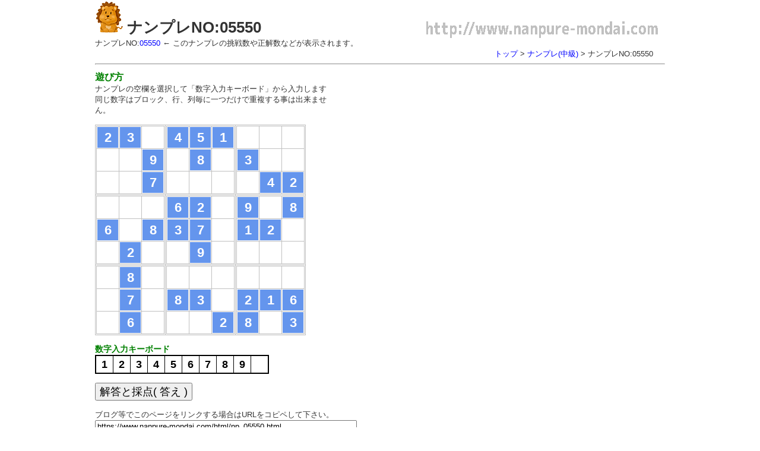

--- FILE ---
content_type: text/html
request_url: https://www.nanpure-mondai.com/html/np_05550.html
body_size: 4014
content:
<!DOCTYPE html PUBLIC "-//W3C//DTD XHTML 1.0 Transitional//EN" "http://www.w3.org/TR/xhtml1/DTD/xhtml1-transitional.dtd">
<html xmlns="http://www.w3.org/1999/xhtml" xml:lang="ja" lang="ja">
<head>
<meta http-equiv="X-UA-Compatible" content="IE=edge" />
<meta http-equiv="Content-Type" content="text/html; charset=utf-8" />
<meta http-equiv="Content-Style-Type" content="text/css" />
<meta http-equiv="Content-Script-Type" content="text/javascript" />
<meta http-equiv="imagetoolbar" content="no" />
<meta name="description" content="ナンプレ(中級)の問題です。(NO:05550)" />
<meta name="keywords" content="ナンプレ,NO:05550,中級" />
<link rel="stylesheet" href="../css/common.css?20150515214738" type="text/css" />
<title>ナンプレNO:05550</title>
<script language="javascript">
<!--
  // *** OnLoad(ブラウザの戻る機能の際に使用)
  window.onload = function(){

    // オブジェクトの初期化
    var obj,objs;  
    for(i=1; i <= 9; i++){
      for(j=1; j <= 9; j++){
          // 入力マス(div)
          obj = document.getElementById("sel_b" + i +"x" +j);   
          if (obj.className != "td_skyblue"){
            obj = document.getElementById("div_b" + i +"x" +j) 
            if (obj) obj.innerHTML = "";

            // 入力マス(input)
            objs = document.getElementsByName("b" + i +"x" +j);
            if (objs[0]) objs[0].value= ""; 
          }
      }
    }  
  }
  
  // *** 数字入力キーボードからの入力
  function change_text(val){
    var ObjList = document.getElementsByTagName('div');
      
    // 選択されているオブジェクトへ設定
    for(i=0; i < ObjList.length; i++){
       if(ObjList[i].className=="td_select"){
 
          // getElementByIdは単体で取得
          var  obj = document.getElementById(ObjList[i].id.replace("sel_","div_"));
          obj.innerHTML = val;    
          
          // getElementsByNameは複数形で取得
          var objs =document.getElementsByName(ObjList[i].id.replace("sel_",""));
          objs[0].value= val; 
          
        
          break;
       }
    }
  }
  
  // *** ナンプレの選択操作  
  function change_css(obj){    
    var parents = 'sel_';
    var ObjList = document.getElementsByTagName('div');
    var matchObj= new RegExp(parents);
     
    // 青マス以外のオブジェクトは全て通常にする
    for(i=0; i < ObjList.length; i++){
       if(ObjList[i].id.match(matchObj) && ObjList[i].className!="td_skyblue"){
         ObjList[i].className = "td_main";
      }
    }

    // 青マス以外
    if(obj.className !="td_skyblue")
      obj.className = "td_select";  
  }  
  
-->
</script>
</head>
<body>
<div id="top">
   <div id="header">
      <h1><a name="top"></a><a href="../"><img src="../images/makiba.gif" border="0" alt="無料で遊べるナンバープレース" title="無料で遊べるナンバープレース"/></a> ナンプレNO:05550</h1>
      ナンプレNO:<a href="../npinfo.php?no=5550">05550</a> ← このナンプレの挑戦数や正解数などが表示されます。<br />
      <div style="text-align:right;padding-right:20px;"><a href="https://www.nanpure-mondai.com/" title="無料で遊べるナンバープレース">トップ</a> &gt; <a href="https://www.nanpure-mondai.com/list.php?type=2" title="ナンプレ(中級)">ナンプレ(中級)</a> &gt; ナンプレNO:05550</div>
      <hr  />
   </div><!-- header end -->
   <noscript><span style="color:red;">ご使用されているブラウザのJavascriptを「ON」にしないと遊ぶ事は出来ません。</span><br /></noscript>
   <div id="contents"><div id="subL"><form name="main" method="post" action="../answer.php?no=5550"> <span style="font-weight:bold;color:green;font-size:16px;">遊び方</span><br /> ナンプレの空欄を選択して「数字入力キーボード」から入力します<br /> 同じ数字はブロック、行、列毎に一つだけで重複する事は出来ません。<br /> <br /><div id="nanpure"><table border="1"><tr>
<td>
<table border="1">
<tr>
<td><div class="td_skyblue"   id="sel_b1x1"  onclick="change_css(this);"><div id="div_b1x1">2</div></div><input type="hidden" name="b1x1" value="2" /></td>
<td><div class="td_skyblue"   id="sel_b2x1"  onclick="change_css(this);"><div id="div_b2x1">3</div></div><input type="hidden" name="b2x1" value="3" /></td>
<td><div class="td_main"   id="sel_b3x1"  onclick="change_css(this);"><div id="div_b3x1"></div></div><input type="hidden" name="b3x1" /></td>
</tr>
<tr>
<td><div class="td_main"   id="sel_b1x2"  onclick="change_css(this);"><div id="div_b1x2"></div></div><input type="hidden" name="b1x2" /></td>
<td><div class="td_main"   id="sel_b2x2"  onclick="change_css(this);"><div id="div_b2x2"></div></div><input type="hidden" name="b2x2" /></td>
<td><div class="td_skyblue"   id="sel_b3x2"  onclick="change_css(this);"><div id="div_b3x2">9</div></div><input type="hidden" name="b3x2" value="9" /></td>
</tr>
<tr>
<td><div class="td_main"   id="sel_b1x3"  onclick="change_css(this);"><div id="div_b1x3"></div></div><input type="hidden" name="b1x3" /></td>
<td><div class="td_main"   id="sel_b2x3"  onclick="change_css(this);"><div id="div_b2x3"></div></div><input type="hidden" name="b2x3" /></td>
<td><div class="td_skyblue"   id="sel_b3x3"  onclick="change_css(this);"><div id="div_b3x3">7</div></div><input type="hidden" name="b3x3" value="7" /></td>
</tr>
  </table>
</td>
<td>
<table border="1">
<tr>
<td><div class="td_skyblue"   id="sel_b4x1"  onclick="change_css(this);"><div id="div_b4x1">4</div></div><input type="hidden" name="b4x1" value="4" /></td>
<td><div class="td_skyblue"   id="sel_b5x1"  onclick="change_css(this);"><div id="div_b5x1">5</div></div><input type="hidden" name="b5x1" value="5" /></td>
<td><div class="td_skyblue"   id="sel_b6x1"  onclick="change_css(this);"><div id="div_b6x1">1</div></div><input type="hidden" name="b6x1" value="1" /></td>
</tr>
<tr>
<td><div class="td_main"   id="sel_b4x2"  onclick="change_css(this);"><div id="div_b4x2"></div></div><input type="hidden" name="b4x2" /></td>
<td><div class="td_skyblue"   id="sel_b5x2"  onclick="change_css(this);"><div id="div_b5x2">8</div></div><input type="hidden" name="b5x2" value="8" /></td>
<td><div class="td_main"   id="sel_b6x2"  onclick="change_css(this);"><div id="div_b6x2"></div></div><input type="hidden" name="b6x2" /></td>
</tr>
<tr>
<td><div class="td_main"   id="sel_b4x3"  onclick="change_css(this);"><div id="div_b4x3"></div></div><input type="hidden" name="b4x3" /></td>
<td><div class="td_main"   id="sel_b5x3"  onclick="change_css(this);"><div id="div_b5x3"></div></div><input type="hidden" name="b5x3" /></td>
<td><div class="td_main"   id="sel_b6x3"  onclick="change_css(this);"><div id="div_b6x3"></div></div><input type="hidden" name="b6x3" /></td>
</tr>
  </table>
</td>
<td>
<table border="1">
<tr>
<td><div class="td_main"   id="sel_b7x1"  onclick="change_css(this);"><div id="div_b7x1"></div></div><input type="hidden" name="b7x1" /></td>
<td><div class="td_main"   id="sel_b8x1"  onclick="change_css(this);"><div id="div_b8x1"></div></div><input type="hidden" name="b8x1" /></td>
<td><div class="td_main"   id="sel_b9x1"  onclick="change_css(this);"><div id="div_b9x1"></div></div><input type="hidden" name="b9x1" /></td>
</tr>
<tr>
<td><div class="td_skyblue"   id="sel_b7x2"  onclick="change_css(this);"><div id="div_b7x2">3</div></div><input type="hidden" name="b7x2" value="3" /></td>
<td><div class="td_main"   id="sel_b8x2"  onclick="change_css(this);"><div id="div_b8x2"></div></div><input type="hidden" name="b8x2" /></td>
<td><div class="td_main"   id="sel_b9x2"  onclick="change_css(this);"><div id="div_b9x2"></div></div><input type="hidden" name="b9x2" /></td>
</tr>
<tr>
<td><div class="td_main"   id="sel_b7x3"  onclick="change_css(this);"><div id="div_b7x3"></div></div><input type="hidden" name="b7x3" /></td>
<td><div class="td_skyblue"   id="sel_b8x3"  onclick="change_css(this);"><div id="div_b8x3">4</div></div><input type="hidden" name="b8x3" value="4" /></td>
<td><div class="td_skyblue"   id="sel_b9x3"  onclick="change_css(this);"><div id="div_b9x3">2</div></div><input type="hidden" name="b9x3" value="2" /></td>
</tr>
  </table>
</td>
</tr>
<tr>
<td>
<table border="1">
<tr>
<td><div class="td_main"   id="sel_b1x4"  onclick="change_css(this);"><div id="div_b1x4"></div></div><input type="hidden" name="b1x4" /></td>
<td><div class="td_main"   id="sel_b2x4"  onclick="change_css(this);"><div id="div_b2x4"></div></div><input type="hidden" name="b2x4" /></td>
<td><div class="td_main"   id="sel_b3x4"  onclick="change_css(this);"><div id="div_b3x4"></div></div><input type="hidden" name="b3x4" /></td>
</tr>
<tr>
<td><div class="td_skyblue"   id="sel_b1x5"  onclick="change_css(this);"><div id="div_b1x5">6</div></div><input type="hidden" name="b1x5" value="6" /></td>
<td><div class="td_main"   id="sel_b2x5"  onclick="change_css(this);"><div id="div_b2x5"></div></div><input type="hidden" name="b2x5" /></td>
<td><div class="td_skyblue"   id="sel_b3x5"  onclick="change_css(this);"><div id="div_b3x5">8</div></div><input type="hidden" name="b3x5" value="8" /></td>
</tr>
<tr>
<td><div class="td_main"   id="sel_b1x6"  onclick="change_css(this);"><div id="div_b1x6"></div></div><input type="hidden" name="b1x6" /></td>
<td><div class="td_skyblue"   id="sel_b2x6"  onclick="change_css(this);"><div id="div_b2x6">2</div></div><input type="hidden" name="b2x6" value="2" /></td>
<td><div class="td_main"   id="sel_b3x6"  onclick="change_css(this);"><div id="div_b3x6"></div></div><input type="hidden" name="b3x6" /></td>
</tr>
  </table>
</td>
<td>
<table border="1">
<tr>
<td><div class="td_skyblue"   id="sel_b4x4"  onclick="change_css(this);"><div id="div_b4x4">6</div></div><input type="hidden" name="b4x4" value="6" /></td>
<td><div class="td_skyblue"   id="sel_b5x4"  onclick="change_css(this);"><div id="div_b5x4">2</div></div><input type="hidden" name="b5x4" value="2" /></td>
<td><div class="td_main"   id="sel_b6x4"  onclick="change_css(this);"><div id="div_b6x4"></div></div><input type="hidden" name="b6x4" /></td>
</tr>
<tr>
<td><div class="td_skyblue"   id="sel_b4x5"  onclick="change_css(this);"><div id="div_b4x5">3</div></div><input type="hidden" name="b4x5" value="3" /></td>
<td><div class="td_skyblue"   id="sel_b5x5"  onclick="change_css(this);"><div id="div_b5x5">7</div></div><input type="hidden" name="b5x5" value="7" /></td>
<td><div class="td_main"   id="sel_b6x5"  onclick="change_css(this);"><div id="div_b6x5"></div></div><input type="hidden" name="b6x5" /></td>
</tr>
<tr>
<td><div class="td_main"   id="sel_b4x6"  onclick="change_css(this);"><div id="div_b4x6"></div></div><input type="hidden" name="b4x6" /></td>
<td><div class="td_skyblue"   id="sel_b5x6"  onclick="change_css(this);"><div id="div_b5x6">9</div></div><input type="hidden" name="b5x6" value="9" /></td>
<td><div class="td_main"   id="sel_b6x6"  onclick="change_css(this);"><div id="div_b6x6"></div></div><input type="hidden" name="b6x6" /></td>
</tr>
  </table>
</td>
<td>
<table border="1">
<tr>
<td><div class="td_skyblue"   id="sel_b7x4"  onclick="change_css(this);"><div id="div_b7x4">9</div></div><input type="hidden" name="b7x4" value="9" /></td>
<td><div class="td_main"   id="sel_b8x4"  onclick="change_css(this);"><div id="div_b8x4"></div></div><input type="hidden" name="b8x4" /></td>
<td><div class="td_skyblue"   id="sel_b9x4"  onclick="change_css(this);"><div id="div_b9x4">8</div></div><input type="hidden" name="b9x4" value="8" /></td>
</tr>
<tr>
<td><div class="td_skyblue"   id="sel_b7x5"  onclick="change_css(this);"><div id="div_b7x5">1</div></div><input type="hidden" name="b7x5" value="1" /></td>
<td><div class="td_skyblue"   id="sel_b8x5"  onclick="change_css(this);"><div id="div_b8x5">2</div></div><input type="hidden" name="b8x5" value="2" /></td>
<td><div class="td_main"   id="sel_b9x5"  onclick="change_css(this);"><div id="div_b9x5"></div></div><input type="hidden" name="b9x5" /></td>
</tr>
<tr>
<td><div class="td_main"   id="sel_b7x6"  onclick="change_css(this);"><div id="div_b7x6"></div></div><input type="hidden" name="b7x6" /></td>
<td><div class="td_main"   id="sel_b8x6"  onclick="change_css(this);"><div id="div_b8x6"></div></div><input type="hidden" name="b8x6" /></td>
<td><div class="td_main"   id="sel_b9x6"  onclick="change_css(this);"><div id="div_b9x6"></div></div><input type="hidden" name="b9x6" /></td>
</tr>
  </table>
</td>
</tr>
<tr>
<td>
<table border="1">
<tr>
<td><div class="td_main"   id="sel_b1x7"  onclick="change_css(this);"><div id="div_b1x7"></div></div><input type="hidden" name="b1x7" /></td>
<td><div class="td_skyblue"   id="sel_b2x7"  onclick="change_css(this);"><div id="div_b2x7">8</div></div><input type="hidden" name="b2x7" value="8" /></td>
<td><div class="td_main"   id="sel_b3x7"  onclick="change_css(this);"><div id="div_b3x7"></div></div><input type="hidden" name="b3x7" /></td>
</tr>
<tr>
<td><div class="td_main"   id="sel_b1x8"  onclick="change_css(this);"><div id="div_b1x8"></div></div><input type="hidden" name="b1x8" /></td>
<td><div class="td_skyblue"   id="sel_b2x8"  onclick="change_css(this);"><div id="div_b2x8">7</div></div><input type="hidden" name="b2x8" value="7" /></td>
<td><div class="td_main"   id="sel_b3x8"  onclick="change_css(this);"><div id="div_b3x8"></div></div><input type="hidden" name="b3x8" /></td>
</tr>
<tr>
<td><div class="td_main"   id="sel_b1x9"  onclick="change_css(this);"><div id="div_b1x9"></div></div><input type="hidden" name="b1x9" /></td>
<td><div class="td_skyblue"   id="sel_b2x9"  onclick="change_css(this);"><div id="div_b2x9">6</div></div><input type="hidden" name="b2x9" value="6" /></td>
<td><div class="td_main"   id="sel_b3x9"  onclick="change_css(this);"><div id="div_b3x9"></div></div><input type="hidden" name="b3x9" /></td>
</tr>
  </table>
</td>
<td>
<table border="1">
<tr>
<td><div class="td_main"   id="sel_b4x7"  onclick="change_css(this);"><div id="div_b4x7"></div></div><input type="hidden" name="b4x7" /></td>
<td><div class="td_main"   id="sel_b5x7"  onclick="change_css(this);"><div id="div_b5x7"></div></div><input type="hidden" name="b5x7" /></td>
<td><div class="td_main"   id="sel_b6x7"  onclick="change_css(this);"><div id="div_b6x7"></div></div><input type="hidden" name="b6x7" /></td>
</tr>
<tr>
<td><div class="td_skyblue"   id="sel_b4x8"  onclick="change_css(this);"><div id="div_b4x8">8</div></div><input type="hidden" name="b4x8" value="8" /></td>
<td><div class="td_skyblue"   id="sel_b5x8"  onclick="change_css(this);"><div id="div_b5x8">3</div></div><input type="hidden" name="b5x8" value="3" /></td>
<td><div class="td_main"   id="sel_b6x8"  onclick="change_css(this);"><div id="div_b6x8"></div></div><input type="hidden" name="b6x8" /></td>
</tr>
<tr>
<td><div class="td_main"   id="sel_b4x9"  onclick="change_css(this);"><div id="div_b4x9"></div></div><input type="hidden" name="b4x9" /></td>
<td><div class="td_main"   id="sel_b5x9"  onclick="change_css(this);"><div id="div_b5x9"></div></div><input type="hidden" name="b5x9" /></td>
<td><div class="td_skyblue"   id="sel_b6x9"  onclick="change_css(this);"><div id="div_b6x9">2</div></div><input type="hidden" name="b6x9" value="2" /></td>
</tr>
  </table>
</td>
<td>
<table border="1">
<tr>
<td><div class="td_main"   id="sel_b7x7"  onclick="change_css(this);"><div id="div_b7x7"></div></div><input type="hidden" name="b7x7" /></td>
<td><div class="td_main"   id="sel_b8x7"  onclick="change_css(this);"><div id="div_b8x7"></div></div><input type="hidden" name="b8x7" /></td>
<td><div class="td_main"   id="sel_b9x7"  onclick="change_css(this);"><div id="div_b9x7"></div></div><input type="hidden" name="b9x7" /></td>
</tr>
<tr>
<td><div class="td_skyblue"   id="sel_b7x8"  onclick="change_css(this);"><div id="div_b7x8">2</div></div><input type="hidden" name="b7x8" value="2" /></td>
<td><div class="td_skyblue"   id="sel_b8x8"  onclick="change_css(this);"><div id="div_b8x8">1</div></div><input type="hidden" name="b8x8" value="1" /></td>
<td><div class="td_skyblue"   id="sel_b9x8"  onclick="change_css(this);"><div id="div_b9x8">6</div></div><input type="hidden" name="b9x8" value="6" /></td>
</tr>
<tr>
<td><div class="td_skyblue"   id="sel_b7x9"  onclick="change_css(this);"><div id="div_b7x9">8</div></div><input type="hidden" name="b7x9" value="8" /></td>
<td><div class="td_main"   id="sel_b8x9"  onclick="change_css(this);"><div id="div_b8x9"></div></div><input type="hidden" name="b8x9" /></td>
<td><div class="td_skyblue"   id="sel_b9x9"  onclick="change_css(this);"><div id="div_b9x9">3</div></div><input type="hidden" name="b9x9" value="3" /></td>
</tr>
  </table>
</td>
</tr>
</table></div> <!-- // nanpure end --><br />        <span style="font-weight:bold;color:green;font-size:14px;">数字入力キーボード</span>
        <div id="keyboard">
          <table  border="1">
          <tr>
              <td><div onclick="change_text('1');">1</div></td>
              <td><div onclick="change_text('2');">2</div></td>
              <td><div onclick="change_text('3');">3</div></td>
              <td><div onclick="change_text('4');">4</div></td>
              <td><div onclick="change_text('5');">5</div></td>
              <td><div onclick="change_text('6');">6</div></td>
              <td><div onclick="change_text('7');">7</div></td>
              <td><div onclick="change_text('8');">8</div></td>
              <td><div onclick="change_text('9');">9</div></td>
              <td><div onclick="change_text('');"> </div></td>   
          </tr>
         </table>
        </div> <!-- // keyboard end  -->    <br /><input type="submit" value="解答と採点( 答え )" style="font-size:18px;"/><br /><br />ブログ等でこのページをリンクする場合はURLをコピペして下さい。<br /><input type="text" name="url" size="53" value="https://www.nanpure-mondai.com/html/np_05550.html" readonly  onclick="this.focus();this.select()" /><br /><br />  <script type="text/javascript" src="//media.line.me/js/line-button.js?v=20140411" ></script>  <script type="text/javascript">  new media_line_me.LineButton({"pc":false,"lang":"ja","type":"a"});  </script> <a href="http://twitter.com/share" class="twitter-share-button" data-lang="ja" data-count="none">Tweet</a><script>!function(d,s,id){var js,fjs=d.getElementsByTagName(s)[0],p=/^http:/.test(d.location)?'http':'https';if(!d.getElementById(id)){js=d.createElement(s);js.id=id;js.async=true;js.src=p+'://platform.twitter.com/widgets.js';fjs.parentNode.insertBefore(js,fjs);}}(document, 'script', 'twitter-wjs');</script> </form> </div> <!-- // subL end --><div id="subR">                 <!--
                   /*---------------------*/ 
                   /* 広告(336x280)        */  
                   /*---------------------*/ 
                 //-->
                <script async src="//pagead2.googlesyndication.com/pagead/js/adsbygoogle.js"></script>
                <!-- 336x280 nanpure-mondai.com -->
                <ins class="adsbygoogle"
                     style="display:inline-block;width:336px;height:280px"
                     data-ad-client="ca-pub-3826857477398915"
                     data-ad-slot="4418671105"></ins>
                <script>
                (adsbygoogle = window.adsbygoogle || []).push({});
                </script><p></p>                <!--
                   /*---------------------*/ 
                   /* 広告(320x100)        */  
                   /*---------------------*/ 
                 //-->
                <script async src="//pagead2.googlesyndication.com/pagead/js/adsbygoogle.js"></script>
                <!-- 320x100 nanpure-mondai.com -->
                <ins class="adsbygoogle"
                     style="display:inline-block;width:320px;height:100px"
                     data-ad-client="ca-pub-3826857477398915"
                     data-ad-slot="4640907500"></ins>
                <script>
                (adsbygoogle = window.adsbygoogle || []).push({});
                </script></div> <!-- // subR end -->      
    </div> <!-- //  contents end-->    
       <div align="center">
    <br />
    </div>   
   <div id="pageTop">
      <a href="#top">ページのトップへ戻る</a>
   </div><!-- pageTop end -->
   <div id="footer">
      <div class="copyright"><div><a href="../magazine.html">雑誌・印刷関係者の方へ</a> | <a href="../faq.html">FAQ</a> | <a href="../kiyaku.html">利用規約</a> | <a href="../contact.html">お問い合わせ</a> | <a href="../privacypolicy.html">プライバシーポリシー</a></div>
      <br />Copyright 2014 無料で遊べるナンバープレース All Rights Reserved.</div>      
   </div><!-- footer end -->
</div><!-- top end -->
</body>
</html>  

--- FILE ---
content_type: text/html; charset=utf-8
request_url: https://www.google.com/recaptcha/api2/aframe
body_size: 267
content:
<!DOCTYPE HTML><html><head><meta http-equiv="content-type" content="text/html; charset=UTF-8"></head><body><script nonce="WyJd3VXT0yE2D1BwTw69bg">/** Anti-fraud and anti-abuse applications only. See google.com/recaptcha */ try{var clients={'sodar':'https://pagead2.googlesyndication.com/pagead/sodar?'};window.addEventListener("message",function(a){try{if(a.source===window.parent){var b=JSON.parse(a.data);var c=clients[b['id']];if(c){var d=document.createElement('img');d.src=c+b['params']+'&rc='+(localStorage.getItem("rc::a")?sessionStorage.getItem("rc::b"):"");window.document.body.appendChild(d);sessionStorage.setItem("rc::e",parseInt(sessionStorage.getItem("rc::e")||0)+1);localStorage.setItem("rc::h",'1769395516535');}}}catch(b){}});window.parent.postMessage("_grecaptcha_ready", "*");}catch(b){}</script></body></html>

--- FILE ---
content_type: text/css
request_url: https://www.nanpure-mondai.com/css/common.css?20150515214738
body_size: 941
content:
@charset "UTF-8";

/* ========BASIC======== */
html {
   overflow-y:scroll;
}

body {
   margin:0;
   padding:0;
   font-family:Verdana, Helvetica, sans-serif;
   color:#333;
   font-size:13px;
   background:#fff;
}
br {
   letter-spacing:normal;
}

a {
   color:blue;
   text-decoration:none;
}

a:hover {
   color:red;
   text-decoration:underline;
}


#visit_mark a:visited {
  color:#800080;
}

img {
   border:0;
}

h1,h2,h3,h4,h5,h6 {
   margin:0;
}

#top {
   width:960px;
   margin:0 auto;
   background:#fff;
}

#header {
   position:relative;
   width:960px;
   height:110px;
   background:#fff;
   background:url("../images/bk_url.gif") right no-repeat;
}

#contents {
   clear:both;
   width:960px;
   margin-top:10px;
}

#subL {
   float:left;
   width:410px;
}

#subR {
   float:left;
   margin:0 10px;
   width:530px;
}

#subL_main {
   float:left;
   width:330px;
}

#subC_main {
   float:left;
   width:280px;
}

#subR_main {
   float:left;
   width:350px;
}

#footer {
   position:relative;
   clear:both;
   width:960px;
}
/* 回り込み解除 */
#contents:after {
   content:"";
   display:block;
   height:0;
   clear:both;
   visibility:hidden;
}
 
#userinfo table{
   border-collapse: collapse;
   border:2px solid #B4A373;
} 

#userinfo td {
   border:1px solid #B4A373;
   padding:5px;
   font-size:13px;
   text-align:left;
}

#userinfo th {
   padding:5px;    
   font-size:14px;
   border:1px solid #ddd;
   background:#ded5bb;
   text-align:left;   
}

#ranking table{
   border-collapse: collapse;
   border:2px solid #B4A373;
} 

#ranking td {
   border:1px solid #B4A373;
   padding:5px;
   font-size:13px;
   text-align:left;
}

#ranking th {
   padding:5px;    
   font-size:14px;
   border:1px solid #ddd;
   background:#ded5bb;
   text-align:left;   
}

.listmark{
   margin:0;
   padding-left:5px;
   line-height:1.6;
   background:url("../images/bg_listmark.gif") 0px 5px no-repeat;
   list-style:none;
}
   

/* ========NANPURE CUSTOMIZE========= */
#nanpure table {
   border-collapse: collapse;
   border:1px solid silver;
}

#nanpure table td {   
   font-size:22px;
   font-weight:bold;
   text-align:center;
   border:1px solid silver;
}

.td_main{
  width:35px;
  height:35px;  
  line-height: 35px;

}

.td_skyblue{
 /* background:#4169e1;*/
  background:#6495ed; 
  color:white;
  width:35px;
  height:35px;  
  line-height: 35px;  
}

.td_select{
  border:1px solid  blue;
  width:33px;
  height:33px;  
}

/*
.td_key {
  position:relative; 
  top:0px; left:0px;
  font-size:10px;
  text-align:left;
}*/

/* ========KEYBOARD CUSTOMIZE========= */
#keyboard table {
   /*table-layout: fixed;*/
   border-collapse: collapse;
   border:2px solid #000000;
}

#keyboard table td {   
   font-size:18px;
   font-weight:bold;   
   text-align:center;  
}

#keyboard div{
  background:#ffffff;
  padding:3px; 
  color:#000000;
  width:20px;
  height:20px;  
}  

#keyboard div:hover{
   background:#ff1493;
   color:white;;
}

#keyboard div:active  {
   background:#999;

}

/* ========PAGETOP CUSTOMIZE========= */
#pageTop {
   padding:10px;
   text-align:right;
}

#pageTop a {
   padding:0 0 0 12px;
   background:url("../images/bg_pagetop.gif") 0 60% no-repeat;
}

/* ========FOOTER CUSTOMIZE======== */
.copyright {
   padding:10px 0 20px 0;
   text-align:center;
   font-style:normal;
   font-size:11px;
   border-top:1px solid #ccc;
}

.copyright a{
   color:black; 
}

.copyright a:hover{
   color:black; 
   text-decoration:underline;
}